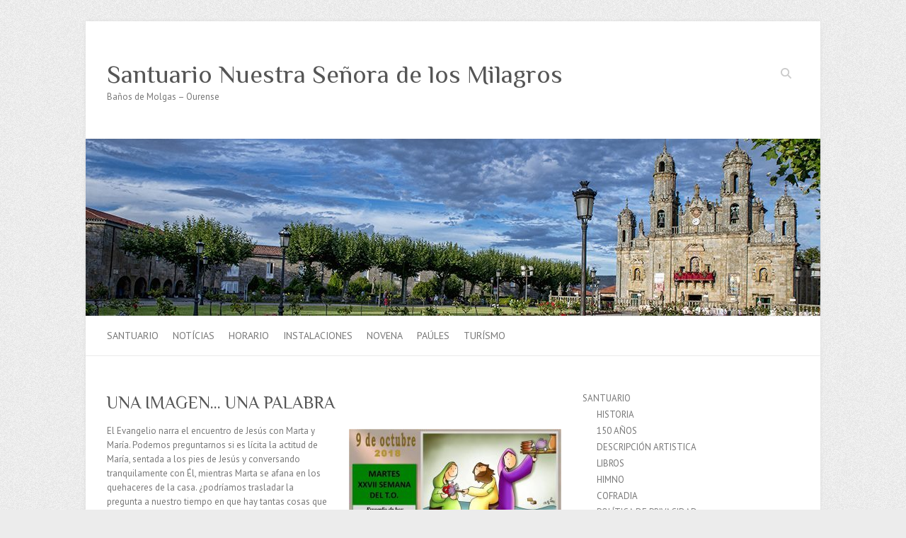

--- FILE ---
content_type: text/html; charset=UTF-8
request_url: https://www.santuariomilagros.com/una-imagen-una-palabra-883/
body_size: 41875
content:

<!DOCTYPE html>
<html lang="es">
<head>

		<meta charset="UTF-8" />
	<meta name="viewport" content="width=device-width">
	<link rel="profile" href="http://gmpg.org/xfn/11" />
	<link rel="pingback" href="https://www.santuariomilagros.com/xmlrpc.php" />	
<meta name='robots' content='index, follow, max-image-preview:large, max-snippet:-1, max-video-preview:-1' />

	<!-- This site is optimized with the Yoast SEO plugin v26.7 - https://yoast.com/wordpress/plugins/seo/ -->
	<title>UNA IMAGEN... UNA PALABRA - Santuario Nuestra Señora de los Milagros</title>
	<link rel="canonical" href="https://www.santuariomilagros.com/una-imagen-una-palabra-883/" />
	<meta property="og:locale" content="es_ES" />
	<meta property="og:type" content="article" />
	<meta property="og:title" content="UNA IMAGEN... UNA PALABRA - Santuario Nuestra Señora de los Milagros" />
	<meta property="og:description" content="El Evangelio narra el encuentro de Jesús con Marta y María. Podemos preguntarnos si es lícita la actitud de María, sentada a los pies de Jesús y conversando tranquilamente con Él, mientras Marta se afana en los quehaceres de la&hellip;" />
	<meta property="og:url" content="https://www.santuariomilagros.com/una-imagen-una-palabra-883/" />
	<meta property="og:site_name" content="Santuario Nuestra Señora de los Milagros" />
	<meta property="article:published_time" content="2018-10-09T06:21:59+00:00" />
	<meta property="og:image" content="https://www.santuariomilagros.com/wp-content/uploads/2018/10/65649686-087B-407D-A30D-EF7C378900FF-300x203.jpeg" />
	<meta name="author" content="admin" />
	<meta name="twitter:card" content="summary_large_image" />
	<meta name="twitter:label1" content="Escrito por" />
	<meta name="twitter:data1" content="admin" />
	<meta name="twitter:label2" content="Tiempo de lectura" />
	<meta name="twitter:data2" content="1 minuto" />
	<script type="application/ld+json" class="yoast-schema-graph">{"@context":"https://schema.org","@graph":[{"@type":"Article","@id":"https://www.santuariomilagros.com/una-imagen-una-palabra-883/#article","isPartOf":{"@id":"https://www.santuariomilagros.com/una-imagen-una-palabra-883/"},"author":{"name":"admin","@id":"https://www.santuariomilagros.com/#/schema/person/8c333ffeee80183aa73d9cc4cce4833d"},"headline":"UNA IMAGEN&#8230; UNA PALABRA","datePublished":"2018-10-09T06:21:59+00:00","mainEntityOfPage":{"@id":"https://www.santuariomilagros.com/una-imagen-una-palabra-883/"},"wordCount":164,"image":{"@id":"https://www.santuariomilagros.com/una-imagen-una-palabra-883/#primaryimage"},"thumbnailUrl":"https://www.santuariomilagros.com/wp-content/uploads/2018/10/65649686-087B-407D-A30D-EF7C378900FF-300x203.jpeg","inLanguage":"es"},{"@type":"WebPage","@id":"https://www.santuariomilagros.com/una-imagen-una-palabra-883/","url":"https://www.santuariomilagros.com/una-imagen-una-palabra-883/","name":"UNA IMAGEN... UNA PALABRA - Santuario Nuestra Señora de los Milagros","isPartOf":{"@id":"https://www.santuariomilagros.com/#website"},"primaryImageOfPage":{"@id":"https://www.santuariomilagros.com/una-imagen-una-palabra-883/#primaryimage"},"image":{"@id":"https://www.santuariomilagros.com/una-imagen-una-palabra-883/#primaryimage"},"thumbnailUrl":"https://www.santuariomilagros.com/wp-content/uploads/2018/10/65649686-087B-407D-A30D-EF7C378900FF-300x203.jpeg","datePublished":"2018-10-09T06:21:59+00:00","author":{"@id":"https://www.santuariomilagros.com/#/schema/person/8c333ffeee80183aa73d9cc4cce4833d"},"breadcrumb":{"@id":"https://www.santuariomilagros.com/una-imagen-una-palabra-883/#breadcrumb"},"inLanguage":"es","potentialAction":[{"@type":"ReadAction","target":["https://www.santuariomilagros.com/una-imagen-una-palabra-883/"]}]},{"@type":"ImageObject","inLanguage":"es","@id":"https://www.santuariomilagros.com/una-imagen-una-palabra-883/#primaryimage","url":"https://www.santuariomilagros.com/wp-content/uploads/2018/10/65649686-087B-407D-A30D-EF7C378900FF-300x203.jpeg","contentUrl":"https://www.santuariomilagros.com/wp-content/uploads/2018/10/65649686-087B-407D-A30D-EF7C378900FF-300x203.jpeg"},{"@type":"BreadcrumbList","@id":"https://www.santuariomilagros.com/una-imagen-una-palabra-883/#breadcrumb","itemListElement":[{"@type":"ListItem","position":1,"name":"Portada","item":"https://www.santuariomilagros.com/"},{"@type":"ListItem","position":2,"name":"NOTÍCIAS","item":"https://www.santuariomilagros.com/noticias/"},{"@type":"ListItem","position":3,"name":"UNA IMAGEN&#8230; UNA PALABRA"}]},{"@type":"WebSite","@id":"https://www.santuariomilagros.com/#website","url":"https://www.santuariomilagros.com/","name":"Santuario Nuestra Señora de los Milagros","description":"Baños de Molgas – Ourense","potentialAction":[{"@type":"SearchAction","target":{"@type":"EntryPoint","urlTemplate":"https://www.santuariomilagros.com/?s={search_term_string}"},"query-input":{"@type":"PropertyValueSpecification","valueRequired":true,"valueName":"search_term_string"}}],"inLanguage":"es"},{"@type":"Person","@id":"https://www.santuariomilagros.com/#/schema/person/8c333ffeee80183aa73d9cc4cce4833d","name":"admin","image":{"@type":"ImageObject","inLanguage":"es","@id":"https://www.santuariomilagros.com/#/schema/person/image/","url":"https://secure.gravatar.com/avatar/9b54454f3b2af96d3055d8399a32cd53db5bc7f5688f522e18fafc1446124137?s=96&d=mm&r=g","contentUrl":"https://secure.gravatar.com/avatar/9b54454f3b2af96d3055d8399a32cd53db5bc7f5688f522e18fafc1446124137?s=96&d=mm&r=g","caption":"admin"},"sameAs":["https://www.santuariomilagros.com"],"url":"https://www.santuariomilagros.com/author/adcontrolwp/"}]}</script>
	<!-- / Yoast SEO plugin. -->


<link rel='dns-prefetch' href='//www.googletagmanager.com' />
<link rel='dns-prefetch' href='//fonts.googleapis.com' />
<link rel="alternate" type="application/rss+xml" title="Santuario Nuestra Señora de los Milagros &raquo; Feed" href="https://www.santuariomilagros.com/feed/" />
<link rel="alternate" type="application/rss+xml" title="Santuario Nuestra Señora de los Milagros &raquo; Feed de los comentarios" href="https://www.santuariomilagros.com/comments/feed/" />
<link rel="alternate" title="oEmbed (JSON)" type="application/json+oembed" href="https://www.santuariomilagros.com/wp-json/oembed/1.0/embed?url=https%3A%2F%2Fwww.santuariomilagros.com%2Funa-imagen-una-palabra-883%2F" />
<link rel="alternate" title="oEmbed (XML)" type="text/xml+oembed" href="https://www.santuariomilagros.com/wp-json/oembed/1.0/embed?url=https%3A%2F%2Fwww.santuariomilagros.com%2Funa-imagen-una-palabra-883%2F&#038;format=xml" />
<style id='wp-img-auto-sizes-contain-inline-css' type='text/css'>
img:is([sizes=auto i],[sizes^="auto," i]){contain-intrinsic-size:3000px 1500px}
/*# sourceURL=wp-img-auto-sizes-contain-inline-css */
</style>
<style id='wp-emoji-styles-inline-css' type='text/css'>

	img.wp-smiley, img.emoji {
		display: inline !important;
		border: none !important;
		box-shadow: none !important;
		height: 1em !important;
		width: 1em !important;
		margin: 0 0.07em !important;
		vertical-align: -0.1em !important;
		background: none !important;
		padding: 0 !important;
	}
/*# sourceURL=wp-emoji-styles-inline-css */
</style>
<style id='wp-block-library-inline-css' type='text/css'>
:root{--wp-block-synced-color:#7a00df;--wp-block-synced-color--rgb:122,0,223;--wp-bound-block-color:var(--wp-block-synced-color);--wp-editor-canvas-background:#ddd;--wp-admin-theme-color:#007cba;--wp-admin-theme-color--rgb:0,124,186;--wp-admin-theme-color-darker-10:#006ba1;--wp-admin-theme-color-darker-10--rgb:0,107,160.5;--wp-admin-theme-color-darker-20:#005a87;--wp-admin-theme-color-darker-20--rgb:0,90,135;--wp-admin-border-width-focus:2px}@media (min-resolution:192dpi){:root{--wp-admin-border-width-focus:1.5px}}.wp-element-button{cursor:pointer}:root .has-very-light-gray-background-color{background-color:#eee}:root .has-very-dark-gray-background-color{background-color:#313131}:root .has-very-light-gray-color{color:#eee}:root .has-very-dark-gray-color{color:#313131}:root .has-vivid-green-cyan-to-vivid-cyan-blue-gradient-background{background:linear-gradient(135deg,#00d084,#0693e3)}:root .has-purple-crush-gradient-background{background:linear-gradient(135deg,#34e2e4,#4721fb 50%,#ab1dfe)}:root .has-hazy-dawn-gradient-background{background:linear-gradient(135deg,#faaca8,#dad0ec)}:root .has-subdued-olive-gradient-background{background:linear-gradient(135deg,#fafae1,#67a671)}:root .has-atomic-cream-gradient-background{background:linear-gradient(135deg,#fdd79a,#004a59)}:root .has-nightshade-gradient-background{background:linear-gradient(135deg,#330968,#31cdcf)}:root .has-midnight-gradient-background{background:linear-gradient(135deg,#020381,#2874fc)}:root{--wp--preset--font-size--normal:16px;--wp--preset--font-size--huge:42px}.has-regular-font-size{font-size:1em}.has-larger-font-size{font-size:2.625em}.has-normal-font-size{font-size:var(--wp--preset--font-size--normal)}.has-huge-font-size{font-size:var(--wp--preset--font-size--huge)}.has-text-align-center{text-align:center}.has-text-align-left{text-align:left}.has-text-align-right{text-align:right}.has-fit-text{white-space:nowrap!important}#end-resizable-editor-section{display:none}.aligncenter{clear:both}.items-justified-left{justify-content:flex-start}.items-justified-center{justify-content:center}.items-justified-right{justify-content:flex-end}.items-justified-space-between{justify-content:space-between}.screen-reader-text{border:0;clip-path:inset(50%);height:1px;margin:-1px;overflow:hidden;padding:0;position:absolute;width:1px;word-wrap:normal!important}.screen-reader-text:focus{background-color:#ddd;clip-path:none;color:#444;display:block;font-size:1em;height:auto;left:5px;line-height:normal;padding:15px 23px 14px;text-decoration:none;top:5px;width:auto;z-index:100000}html :where(.has-border-color){border-style:solid}html :where([style*=border-top-color]){border-top-style:solid}html :where([style*=border-right-color]){border-right-style:solid}html :where([style*=border-bottom-color]){border-bottom-style:solid}html :where([style*=border-left-color]){border-left-style:solid}html :where([style*=border-width]){border-style:solid}html :where([style*=border-top-width]){border-top-style:solid}html :where([style*=border-right-width]){border-right-style:solid}html :where([style*=border-bottom-width]){border-bottom-style:solid}html :where([style*=border-left-width]){border-left-style:solid}html :where(img[class*=wp-image-]){height:auto;max-width:100%}:where(figure){margin:0 0 1em}html :where(.is-position-sticky){--wp-admin--admin-bar--position-offset:var(--wp-admin--admin-bar--height,0px)}@media screen and (max-width:600px){html :where(.is-position-sticky){--wp-admin--admin-bar--position-offset:0px}}

/*# sourceURL=wp-block-library-inline-css */
</style><style id='global-styles-inline-css' type='text/css'>
:root{--wp--preset--aspect-ratio--square: 1;--wp--preset--aspect-ratio--4-3: 4/3;--wp--preset--aspect-ratio--3-4: 3/4;--wp--preset--aspect-ratio--3-2: 3/2;--wp--preset--aspect-ratio--2-3: 2/3;--wp--preset--aspect-ratio--16-9: 16/9;--wp--preset--aspect-ratio--9-16: 9/16;--wp--preset--color--black: #000000;--wp--preset--color--cyan-bluish-gray: #abb8c3;--wp--preset--color--white: #ffffff;--wp--preset--color--pale-pink: #f78da7;--wp--preset--color--vivid-red: #cf2e2e;--wp--preset--color--luminous-vivid-orange: #ff6900;--wp--preset--color--luminous-vivid-amber: #fcb900;--wp--preset--color--light-green-cyan: #7bdcb5;--wp--preset--color--vivid-green-cyan: #00d084;--wp--preset--color--pale-cyan-blue: #8ed1fc;--wp--preset--color--vivid-cyan-blue: #0693e3;--wp--preset--color--vivid-purple: #9b51e0;--wp--preset--gradient--vivid-cyan-blue-to-vivid-purple: linear-gradient(135deg,rgb(6,147,227) 0%,rgb(155,81,224) 100%);--wp--preset--gradient--light-green-cyan-to-vivid-green-cyan: linear-gradient(135deg,rgb(122,220,180) 0%,rgb(0,208,130) 100%);--wp--preset--gradient--luminous-vivid-amber-to-luminous-vivid-orange: linear-gradient(135deg,rgb(252,185,0) 0%,rgb(255,105,0) 100%);--wp--preset--gradient--luminous-vivid-orange-to-vivid-red: linear-gradient(135deg,rgb(255,105,0) 0%,rgb(207,46,46) 100%);--wp--preset--gradient--very-light-gray-to-cyan-bluish-gray: linear-gradient(135deg,rgb(238,238,238) 0%,rgb(169,184,195) 100%);--wp--preset--gradient--cool-to-warm-spectrum: linear-gradient(135deg,rgb(74,234,220) 0%,rgb(151,120,209) 20%,rgb(207,42,186) 40%,rgb(238,44,130) 60%,rgb(251,105,98) 80%,rgb(254,248,76) 100%);--wp--preset--gradient--blush-light-purple: linear-gradient(135deg,rgb(255,206,236) 0%,rgb(152,150,240) 100%);--wp--preset--gradient--blush-bordeaux: linear-gradient(135deg,rgb(254,205,165) 0%,rgb(254,45,45) 50%,rgb(107,0,62) 100%);--wp--preset--gradient--luminous-dusk: linear-gradient(135deg,rgb(255,203,112) 0%,rgb(199,81,192) 50%,rgb(65,88,208) 100%);--wp--preset--gradient--pale-ocean: linear-gradient(135deg,rgb(255,245,203) 0%,rgb(182,227,212) 50%,rgb(51,167,181) 100%);--wp--preset--gradient--electric-grass: linear-gradient(135deg,rgb(202,248,128) 0%,rgb(113,206,126) 100%);--wp--preset--gradient--midnight: linear-gradient(135deg,rgb(2,3,129) 0%,rgb(40,116,252) 100%);--wp--preset--font-size--small: 13px;--wp--preset--font-size--medium: 20px;--wp--preset--font-size--large: 36px;--wp--preset--font-size--x-large: 42px;--wp--preset--spacing--20: 0.44rem;--wp--preset--spacing--30: 0.67rem;--wp--preset--spacing--40: 1rem;--wp--preset--spacing--50: 1.5rem;--wp--preset--spacing--60: 2.25rem;--wp--preset--spacing--70: 3.38rem;--wp--preset--spacing--80: 5.06rem;--wp--preset--shadow--natural: 6px 6px 9px rgba(0, 0, 0, 0.2);--wp--preset--shadow--deep: 12px 12px 50px rgba(0, 0, 0, 0.4);--wp--preset--shadow--sharp: 6px 6px 0px rgba(0, 0, 0, 0.2);--wp--preset--shadow--outlined: 6px 6px 0px -3px rgb(255, 255, 255), 6px 6px rgb(0, 0, 0);--wp--preset--shadow--crisp: 6px 6px 0px rgb(0, 0, 0);}:where(.is-layout-flex){gap: 0.5em;}:where(.is-layout-grid){gap: 0.5em;}body .is-layout-flex{display: flex;}.is-layout-flex{flex-wrap: wrap;align-items: center;}.is-layout-flex > :is(*, div){margin: 0;}body .is-layout-grid{display: grid;}.is-layout-grid > :is(*, div){margin: 0;}:where(.wp-block-columns.is-layout-flex){gap: 2em;}:where(.wp-block-columns.is-layout-grid){gap: 2em;}:where(.wp-block-post-template.is-layout-flex){gap: 1.25em;}:where(.wp-block-post-template.is-layout-grid){gap: 1.25em;}.has-black-color{color: var(--wp--preset--color--black) !important;}.has-cyan-bluish-gray-color{color: var(--wp--preset--color--cyan-bluish-gray) !important;}.has-white-color{color: var(--wp--preset--color--white) !important;}.has-pale-pink-color{color: var(--wp--preset--color--pale-pink) !important;}.has-vivid-red-color{color: var(--wp--preset--color--vivid-red) !important;}.has-luminous-vivid-orange-color{color: var(--wp--preset--color--luminous-vivid-orange) !important;}.has-luminous-vivid-amber-color{color: var(--wp--preset--color--luminous-vivid-amber) !important;}.has-light-green-cyan-color{color: var(--wp--preset--color--light-green-cyan) !important;}.has-vivid-green-cyan-color{color: var(--wp--preset--color--vivid-green-cyan) !important;}.has-pale-cyan-blue-color{color: var(--wp--preset--color--pale-cyan-blue) !important;}.has-vivid-cyan-blue-color{color: var(--wp--preset--color--vivid-cyan-blue) !important;}.has-vivid-purple-color{color: var(--wp--preset--color--vivid-purple) !important;}.has-black-background-color{background-color: var(--wp--preset--color--black) !important;}.has-cyan-bluish-gray-background-color{background-color: var(--wp--preset--color--cyan-bluish-gray) !important;}.has-white-background-color{background-color: var(--wp--preset--color--white) !important;}.has-pale-pink-background-color{background-color: var(--wp--preset--color--pale-pink) !important;}.has-vivid-red-background-color{background-color: var(--wp--preset--color--vivid-red) !important;}.has-luminous-vivid-orange-background-color{background-color: var(--wp--preset--color--luminous-vivid-orange) !important;}.has-luminous-vivid-amber-background-color{background-color: var(--wp--preset--color--luminous-vivid-amber) !important;}.has-light-green-cyan-background-color{background-color: var(--wp--preset--color--light-green-cyan) !important;}.has-vivid-green-cyan-background-color{background-color: var(--wp--preset--color--vivid-green-cyan) !important;}.has-pale-cyan-blue-background-color{background-color: var(--wp--preset--color--pale-cyan-blue) !important;}.has-vivid-cyan-blue-background-color{background-color: var(--wp--preset--color--vivid-cyan-blue) !important;}.has-vivid-purple-background-color{background-color: var(--wp--preset--color--vivid-purple) !important;}.has-black-border-color{border-color: var(--wp--preset--color--black) !important;}.has-cyan-bluish-gray-border-color{border-color: var(--wp--preset--color--cyan-bluish-gray) !important;}.has-white-border-color{border-color: var(--wp--preset--color--white) !important;}.has-pale-pink-border-color{border-color: var(--wp--preset--color--pale-pink) !important;}.has-vivid-red-border-color{border-color: var(--wp--preset--color--vivid-red) !important;}.has-luminous-vivid-orange-border-color{border-color: var(--wp--preset--color--luminous-vivid-orange) !important;}.has-luminous-vivid-amber-border-color{border-color: var(--wp--preset--color--luminous-vivid-amber) !important;}.has-light-green-cyan-border-color{border-color: var(--wp--preset--color--light-green-cyan) !important;}.has-vivid-green-cyan-border-color{border-color: var(--wp--preset--color--vivid-green-cyan) !important;}.has-pale-cyan-blue-border-color{border-color: var(--wp--preset--color--pale-cyan-blue) !important;}.has-vivid-cyan-blue-border-color{border-color: var(--wp--preset--color--vivid-cyan-blue) !important;}.has-vivid-purple-border-color{border-color: var(--wp--preset--color--vivid-purple) !important;}.has-vivid-cyan-blue-to-vivid-purple-gradient-background{background: var(--wp--preset--gradient--vivid-cyan-blue-to-vivid-purple) !important;}.has-light-green-cyan-to-vivid-green-cyan-gradient-background{background: var(--wp--preset--gradient--light-green-cyan-to-vivid-green-cyan) !important;}.has-luminous-vivid-amber-to-luminous-vivid-orange-gradient-background{background: var(--wp--preset--gradient--luminous-vivid-amber-to-luminous-vivid-orange) !important;}.has-luminous-vivid-orange-to-vivid-red-gradient-background{background: var(--wp--preset--gradient--luminous-vivid-orange-to-vivid-red) !important;}.has-very-light-gray-to-cyan-bluish-gray-gradient-background{background: var(--wp--preset--gradient--very-light-gray-to-cyan-bluish-gray) !important;}.has-cool-to-warm-spectrum-gradient-background{background: var(--wp--preset--gradient--cool-to-warm-spectrum) !important;}.has-blush-light-purple-gradient-background{background: var(--wp--preset--gradient--blush-light-purple) !important;}.has-blush-bordeaux-gradient-background{background: var(--wp--preset--gradient--blush-bordeaux) !important;}.has-luminous-dusk-gradient-background{background: var(--wp--preset--gradient--luminous-dusk) !important;}.has-pale-ocean-gradient-background{background: var(--wp--preset--gradient--pale-ocean) !important;}.has-electric-grass-gradient-background{background: var(--wp--preset--gradient--electric-grass) !important;}.has-midnight-gradient-background{background: var(--wp--preset--gradient--midnight) !important;}.has-small-font-size{font-size: var(--wp--preset--font-size--small) !important;}.has-medium-font-size{font-size: var(--wp--preset--font-size--medium) !important;}.has-large-font-size{font-size: var(--wp--preset--font-size--large) !important;}.has-x-large-font-size{font-size: var(--wp--preset--font-size--x-large) !important;}
/*# sourceURL=global-styles-inline-css */
</style>

<style id='classic-theme-styles-inline-css' type='text/css'>
/*! This file is auto-generated */
.wp-block-button__link{color:#fff;background-color:#32373c;border-radius:9999px;box-shadow:none;text-decoration:none;padding:calc(.667em + 2px) calc(1.333em + 2px);font-size:1.125em}.wp-block-file__button{background:#32373c;color:#fff;text-decoration:none}
/*# sourceURL=/wp-includes/css/classic-themes.min.css */
</style>
<link rel='stylesheet' id='attitude_style-css' href='https://www.santuariomilagros.com/wp-content/themes/attitude/style.css?ver=6.9' type='text/css' media='all' />
<link rel='stylesheet' id='attitude-font-awesome-css' href='https://www.santuariomilagros.com/wp-content/themes/attitude/font-awesome/css/all.min.css?ver=6.9' type='text/css' media='all' />
<link rel='stylesheet' id='google_fonts-css' href='//fonts.googleapis.com/css?family=PT+Sans%7CPhilosopher&#038;ver=6.9' type='text/css' media='all' />
<link rel='stylesheet' id='recent-posts-widget-with-thumbnails-public-style-css' href='https://www.santuariomilagros.com/wp-content/plugins/recent-posts-widget-with-thumbnails/public.css?ver=7.1.1' type='text/css' media='all' />
<script type="text/javascript" src="https://www.santuariomilagros.com/wp-includes/js/jquery/jquery.min.js?ver=3.7.1" id="jquery-core-js"></script>
<script type="text/javascript" src="https://www.santuariomilagros.com/wp-includes/js/jquery/jquery-migrate.min.js?ver=3.4.1" id="jquery-migrate-js"></script>
<script type="text/javascript" src="https://www.santuariomilagros.com/wp-content/themes/attitude/library/js/scripts.js?ver=6.9" id="attitude-scripts-js"></script>
<script type="text/javascript" src="https://www.santuariomilagros.com/wp-content/themes/attitude/library/js/backtotop.js?ver=6.9" id="backtotop-js"></script>

<!-- Fragmento de código de la etiqueta de Google (gtag.js) añadida por Site Kit -->
<!-- Fragmento de código de Google Analytics añadido por Site Kit -->
<script type="text/javascript" src="https://www.googletagmanager.com/gtag/js?id=GT-5NPXDTCS" id="google_gtagjs-js" async></script>
<script type="text/javascript" id="google_gtagjs-js-after">
/* <![CDATA[ */
window.dataLayer = window.dataLayer || [];function gtag(){dataLayer.push(arguments);}
gtag("set","linker",{"domains":["www.santuariomilagros.com"]});
gtag("js", new Date());
gtag("set", "developer_id.dZTNiMT", true);
gtag("config", "GT-5NPXDTCS");
 window._googlesitekit = window._googlesitekit || {}; window._googlesitekit.throttledEvents = []; window._googlesitekit.gtagEvent = (name, data) => { var key = JSON.stringify( { name, data } ); if ( !! window._googlesitekit.throttledEvents[ key ] ) { return; } window._googlesitekit.throttledEvents[ key ] = true; setTimeout( () => { delete window._googlesitekit.throttledEvents[ key ]; }, 5 ); gtag( "event", name, { ...data, event_source: "site-kit" } ); }; 
//# sourceURL=google_gtagjs-js-after
/* ]]> */
</script>
<link rel="https://api.w.org/" href="https://www.santuariomilagros.com/wp-json/" /><link rel="alternate" title="JSON" type="application/json" href="https://www.santuariomilagros.com/wp-json/wp/v2/posts/12317" /><link rel="EditURI" type="application/rsd+xml" title="RSD" href="https://www.santuariomilagros.com/xmlrpc.php?rsd" />
<meta name="generator" content="WordPress 6.9" />
<link rel='shortlink' href='https://www.santuariomilagros.com/?p=12317' />
<meta name="generator" content="Site Kit by Google 1.170.0" />
</head>

<body class="wp-singular post-template-default single single-post postid-12317 single-format-standard wp-theme-attitude ">
		
	<div class="wrapper">
				<header id="branding" >
				
	<div class="container clearfix">
		<div class="hgroup-wrap clearfix">
			<section class="hgroup-right">
			
			<div class="social-profiles clearfix">
				<ul>
			</ul>
			</div><!-- .social-profiles -->	<form action="https://www.santuariomilagros.com/" class="searchform clearfix" method="get">
		<label class="assistive-text" for="s">Buscar</label>
		<input type="text" placeholder="Buscar" class="s field" name="s">
	</form><!-- .searchform -->
				<button class="menu-toggle">Menú adaptable</button>
			</section><!-- .hgroup-right -->	
				<hgroup id="site-logo" class="clearfix">
																		<h2 id="site-title"> 
								<a href="https://www.santuariomilagros.com/" title="Santuario Nuestra Señora de los Milagros" rel="home">
									Santuario Nuestra Señora de los Milagros								</a>
							</h2>
														<h2 id="site-description">Baños de Molgas – Ourense</h2>
																
				</hgroup><!-- #site-logo -->
			
		</div><!-- .hgroup-wrap -->
	</div><!-- .container -->	
					<a href="https://www.santuariomilagros.com/" title="Santuario Nuestra Señora de los Milagros"><img src="https://www.santuariomilagros.com/wp-content/uploads/2024/10/cropped-cropped-cabecera-2020-02.jpg" class="header-image" width="1038" height="250" alt="Santuario Nuestra Señora de los Milagros"></a>
				
	<nav id="access" class="clearfix">
					<div class="container clearfix"><ul class="root"><li id="menu-item-128" class="menu-item menu-item-type-post_type menu-item-object-page menu-item-home menu-item-has-children menu-item-128"><a href="https://www.santuariomilagros.com/">SANTUARIO</a>
<ul class="sub-menu">
	<li id="menu-item-125" class="menu-item menu-item-type-post_type menu-item-object-page menu-item-125"><a href="https://www.santuariomilagros.com/historia/">HISTORIA</a></li>
	<li id="menu-item-440" class="menu-item menu-item-type-post_type menu-item-object-page menu-item-440"><a href="https://www.santuariomilagros.com/150-anos-2/">150 AÑOS</a></li>
	<li id="menu-item-441" class="menu-item menu-item-type-post_type menu-item-object-page menu-item-441"><a href="https://www.santuariomilagros.com/descripcion-artistica/">DESCRIPCIÓN ARTISTICA</a></li>
	<li id="menu-item-442" class="menu-item menu-item-type-post_type menu-item-object-page menu-item-442"><a href="https://www.santuariomilagros.com/libros/">LIBROS</a></li>
	<li id="menu-item-443" class="menu-item menu-item-type-post_type menu-item-object-page menu-item-443"><a href="https://www.santuariomilagros.com/himno/">HIMNO</a></li>
	<li id="menu-item-444" class="menu-item menu-item-type-post_type menu-item-object-page menu-item-444"><a href="https://www.santuariomilagros.com/cofradia/">COFRADIA</a></li>
	<li id="menu-item-127" class="menu-item menu-item-type-post_type menu-item-object-page menu-item-127"><a href="https://www.santuariomilagros.com/politica-de-privacidad/">POLÍTICA DE PRIVACIDAD</a></li>
</ul>
</li>
<li id="menu-item-289" class="menu-item menu-item-type-post_type menu-item-object-page current_page_parent menu-item-289"><a href="https://www.santuariomilagros.com/noticias/">NOTÍCIAS</a></li>
<li id="menu-item-38" class="menu-item menu-item-type-post_type menu-item-object-page menu-item-38"><a href="https://www.santuariomilagros.com/horario/">HORARIO</a></li>
<li id="menu-item-85" class="menu-item menu-item-type-post_type menu-item-object-page menu-item-has-children menu-item-85"><a href="https://www.santuariomilagros.com/instalaciones/">INSTALACIONES</a>
<ul class="sub-menu">
	<li id="menu-item-328" class="menu-item menu-item-type-post_type menu-item-object-page menu-item-328"><a href="https://www.santuariomilagros.com/instalaciones/">CONJUNTO DEL SANTUARIO</a></li>
	<li id="menu-item-40" class="menu-item menu-item-type-post_type menu-item-object-page menu-item-40"><a href="https://www.santuariomilagros.com/centro-vacacional/">CENTRO VOCACIONAL</a></li>
	<li id="menu-item-41" class="menu-item menu-item-type-post_type menu-item-object-page menu-item-41"><a href="https://www.santuariomilagros.com/colegio/">COLEGIO</a></li>
	<li id="menu-item-42" class="menu-item menu-item-type-post_type menu-item-object-page menu-item-42"><a href="https://www.santuariomilagros.com/hostal-restaurante/">HOSTAL RESTAURANTE</a></li>
	<li id="menu-item-145" class="menu-item menu-item-type-post_type menu-item-object-page menu-item-145"><a href="https://www.santuariomilagros.com/como-llegar/">COMO LLEGAR</a></li>
</ul>
</li>
<li id="menu-item-185" class="menu-item menu-item-type-post_type menu-item-object-page menu-item-has-children menu-item-185"><a href="https://www.santuariomilagros.com/novena-2/">NOVENA</a>
<ul class="sub-menu">
	<li id="menu-item-398" class="menu-item menu-item-type-post_type menu-item-object-page menu-item-398"><a href="https://www.santuariomilagros.com/novena-2/">Díario 2025</a></li>
	<li id="menu-item-37355" class="menu-item menu-item-type-post_type menu-item-object-page menu-item-37355"><a href="https://www.santuariomilagros.com/galeria/">Crónica Fotográfica 2025</a></li>
	<li id="menu-item-124" class="menu-item menu-item-type-post_type menu-item-object-page menu-item-124"><a href="https://www.santuariomilagros.com/videoteca/">VIDEOTECA</a></li>
</ul>
</li>
<li id="menu-item-115" class="menu-item menu-item-type-post_type menu-item-object-page menu-item-has-children menu-item-115"><a href="https://www.santuariomilagros.com/paules/">PAÚLES</a>
<ul class="sub-menu">
	<li id="menu-item-117" class="menu-item menu-item-type-post_type menu-item-object-page menu-item-117"><a href="https://www.santuariomilagros.com/paules-en-el-santuario/">PAÚLES EN EL SANTUARIO</a></li>
	<li id="menu-item-118" class="menu-item menu-item-type-post_type menu-item-object-page menu-item-118"><a href="https://www.santuariomilagros.com/prov-san-vicente-de-paul-espana/">PROV. SAN VICENTE DE PAÚL – ESPAÑA</a></li>
	<li id="menu-item-119" class="menu-item menu-item-type-post_type menu-item-object-page menu-item-119"><a href="https://www.santuariomilagros.com/vinculos/">VINCULOS</a></li>
</ul>
</li>
<li id="menu-item-201" class="menu-item menu-item-type-post_type menu-item-object-page menu-item-201"><a href="https://www.santuariomilagros.com/entorno-turistico/">TURÍSMO</a></li>
</ul></div><!-- .container -->
					</nav><!-- #access --> 		
				</header>
		
				<div id="main" class="container clearfix">

<div id="container">
	

<div id="primary">
   <div id="content">	<section id="post-12317" class="post-12317 post type-post status-publish format-standard hentry category-sin-categoria">
		<article>

			
			<header class="entry-header">
    			<h1 class="entry-title">
    				UNA IMAGEN&#8230; UNA PALABRA    			</h1><!-- .entry-title -->
  			</header>

  			
  			
  			<div class="entry-content clearfix">
    			<p>El Evangelio narra el encuentro de Jesús con <img fetchpriority="high" decoding="async" class="size-medium wp-image-12318 alignright" src="https://www.santuariomilagros.com/wp-content/uploads/2018/10/65649686-087B-407D-A30D-EF7C378900FF-300x203.jpeg" alt="" width="300" height="203">Marta y María. Podemos preguntarnos si es lícita la actitud de María, sentada a los pies de Jesús y conversando tranquilamente con Él, mientras Marta se afana en los quehaceres de la casa. ¿podríamos trasladar la pregunta a nuestro tiempo en que hay tantas cosas que hacer? Jesús le dice a Marta que sólo hay una cosa necesaria.</p>
<p>Muchos hombres y mujeres descubren esta verdad en el momento de su muerte. Es como si, al final del camino, con la perspectiva de toda su existencia delante de los ojos, percibieran de golpe lo que merece la pena y lo que es puro relleno.</p>
<p>Algunos, «por revelación», descubren esto mucho antes y tratan de conducirse de un modo nuevo, dando valor al estar «a los pies del Señor» (tanto en su vertiente contemplativa, como en su vertiente activa).</p>
<p style="text-align: center;"><b><i>Feliz día a todos&#8230;</i></b></p>
  			</div>
  			<div class="entry-meta-bar clearfix">	        			
    			<div class="entry-meta">
    				<span class="by-author vcard author"><span class="fn">Por <a href="https://www.santuariomilagros.com/author/adcontrolwp/">admin</a></span></span> |
    				<span class="date updated"><a href="https://www.santuariomilagros.com/una-imagen-una-palabra-883/" title="8:21 am">9 de octubre de 2018</a></span> |
    				             		<span class="category"><a href="https://www.santuariomilagros.com/category/sin-categoria/" rel="category tag">Sin categoría</a></span> |
             	 
    				 		          				
    			</div><!-- .entry-meta -->
    		</div>

  						<ul class="default-wp-page clearfix">
				<li class="previous"><a href="https://www.santuariomilagros.com/fin-de-ejercicios/" rel="prev"><span class="meta-nav">&larr;</span> FIN DE EJERCICIOS&#8230;</a></li>
				<li class="next"><a href="https://www.santuariomilagros.com/una-imagen-una-palabra-884/" rel="next">UNA IMAGEN&#8230; UNA PALABRA <span class="meta-nav">&rarr;</span></a></li>
			</ul>
		
<div id="comments" class="comments-area">

	
	
	
</div><!-- #comments .comments-area -->
		</article>
	</section>
</div><!-- #content --></div><!-- #primary -->


<div id="secondary">
	

<aside id="nav_menu-3" class="widget widget_nav_menu"><div class="menu-menu-container"><ul id="menu-menu-1" class="menu"><li class="menu-item menu-item-type-post_type menu-item-object-page menu-item-home menu-item-has-children menu-item-128"><a href="https://www.santuariomilagros.com/">SANTUARIO</a>
<ul class="sub-menu">
	<li class="menu-item menu-item-type-post_type menu-item-object-page menu-item-125"><a href="https://www.santuariomilagros.com/historia/">HISTORIA</a></li>
	<li class="menu-item menu-item-type-post_type menu-item-object-page menu-item-440"><a href="https://www.santuariomilagros.com/150-anos-2/">150 AÑOS</a></li>
	<li class="menu-item menu-item-type-post_type menu-item-object-page menu-item-441"><a href="https://www.santuariomilagros.com/descripcion-artistica/">DESCRIPCIÓN ARTISTICA</a></li>
	<li class="menu-item menu-item-type-post_type menu-item-object-page menu-item-442"><a href="https://www.santuariomilagros.com/libros/">LIBROS</a></li>
	<li class="menu-item menu-item-type-post_type menu-item-object-page menu-item-443"><a href="https://www.santuariomilagros.com/himno/">HIMNO</a></li>
	<li class="menu-item menu-item-type-post_type menu-item-object-page menu-item-444"><a href="https://www.santuariomilagros.com/cofradia/">COFRADIA</a></li>
	<li class="menu-item menu-item-type-post_type menu-item-object-page menu-item-127"><a href="https://www.santuariomilagros.com/politica-de-privacidad/">POLÍTICA DE PRIVACIDAD</a></li>
</ul>
</li>
<li class="menu-item menu-item-type-post_type menu-item-object-page current_page_parent menu-item-289"><a href="https://www.santuariomilagros.com/noticias/">NOTÍCIAS</a></li>
<li class="menu-item menu-item-type-post_type menu-item-object-page menu-item-38"><a href="https://www.santuariomilagros.com/horario/">HORARIO</a></li>
<li class="menu-item menu-item-type-post_type menu-item-object-page menu-item-has-children menu-item-85"><a href="https://www.santuariomilagros.com/instalaciones/">INSTALACIONES</a>
<ul class="sub-menu">
	<li class="menu-item menu-item-type-post_type menu-item-object-page menu-item-328"><a href="https://www.santuariomilagros.com/instalaciones/">CONJUNTO DEL SANTUARIO</a></li>
	<li class="menu-item menu-item-type-post_type menu-item-object-page menu-item-40"><a href="https://www.santuariomilagros.com/centro-vacacional/">CENTRO VOCACIONAL</a></li>
	<li class="menu-item menu-item-type-post_type menu-item-object-page menu-item-41"><a href="https://www.santuariomilagros.com/colegio/">COLEGIO</a></li>
	<li class="menu-item menu-item-type-post_type menu-item-object-page menu-item-42"><a href="https://www.santuariomilagros.com/hostal-restaurante/">HOSTAL RESTAURANTE</a></li>
	<li class="menu-item menu-item-type-post_type menu-item-object-page menu-item-145"><a href="https://www.santuariomilagros.com/como-llegar/">COMO LLEGAR</a></li>
</ul>
</li>
<li class="menu-item menu-item-type-post_type menu-item-object-page menu-item-has-children menu-item-185"><a href="https://www.santuariomilagros.com/novena-2/">NOVENA</a>
<ul class="sub-menu">
	<li class="menu-item menu-item-type-post_type menu-item-object-page menu-item-398"><a href="https://www.santuariomilagros.com/novena-2/">Díario 2025</a></li>
	<li class="menu-item menu-item-type-post_type menu-item-object-page menu-item-37355"><a href="https://www.santuariomilagros.com/galeria/">Crónica Fotográfica 2025</a></li>
	<li class="menu-item menu-item-type-post_type menu-item-object-page menu-item-124"><a href="https://www.santuariomilagros.com/videoteca/">VIDEOTECA</a></li>
</ul>
</li>
<li class="menu-item menu-item-type-post_type menu-item-object-page menu-item-has-children menu-item-115"><a href="https://www.santuariomilagros.com/paules/">PAÚLES</a>
<ul class="sub-menu">
	<li class="menu-item menu-item-type-post_type menu-item-object-page menu-item-117"><a href="https://www.santuariomilagros.com/paules-en-el-santuario/">PAÚLES EN EL SANTUARIO</a></li>
	<li class="menu-item menu-item-type-post_type menu-item-object-page menu-item-118"><a href="https://www.santuariomilagros.com/prov-san-vicente-de-paul-espana/">PROV. SAN VICENTE DE PAÚL – ESPAÑA</a></li>
	<li class="menu-item menu-item-type-post_type menu-item-object-page menu-item-119"><a href="https://www.santuariomilagros.com/vinculos/">VINCULOS</a></li>
</ul>
</li>
<li class="menu-item menu-item-type-post_type menu-item-object-page menu-item-201"><a href="https://www.santuariomilagros.com/entorno-turistico/">TURÍSMO</a></li>
</ul></div></aside>
</div><!-- #secondary --></div><!-- #container -->


	   </div><!-- #main -->

	   
	   	
	   
	   <footer id="colophon" class="clearfix">
			


<div id="site-generator" class="clearfix">
				<div class="container">
			<div class="social-profiles clearfix">
				<ul>
			</ul>
			</div><!-- .social-profiles --><div class="copyright">Copyright &copy;2026 <a href="https://www.santuariomilagros.com/" title="Santuario Nuestra Señora de los Milagros" ><span>Santuario Nuestra Señora de los Milagros</span></a> | Tema por: <a href="http://themehorse.com" target="_blank" rel="noopener noreferrer" title="Theme Horse" ><span>Theme Horse</span></a> | Funciona con: <a href="http://wordpress.org" target="_blank" rel="noopener noreferrer" title="WordPress"><span>WordPress</span></a></div><!-- .copyright --></div><!-- .container -->
			</div><!-- #site-generator --><div class="back-to-top"><a href="#branding"></a></div>		</footer>
	   
			

	</div><!-- .wrapper -->

	 

<script type="speculationrules">
{"prefetch":[{"source":"document","where":{"and":[{"href_matches":"/*"},{"not":{"href_matches":["/wp-*.php","/wp-admin/*","/wp-content/uploads/*","/wp-content/*","/wp-content/plugins/*","/wp-content/themes/attitude/*","/*\\?(.+)"]}},{"not":{"selector_matches":"a[rel~=\"nofollow\"]"}},{"not":{"selector_matches":".no-prefetch, .no-prefetch a"}}]},"eagerness":"conservative"}]}
</script>
<script id="wp-emoji-settings" type="application/json">
{"baseUrl":"https://s.w.org/images/core/emoji/17.0.2/72x72/","ext":".png","svgUrl":"https://s.w.org/images/core/emoji/17.0.2/svg/","svgExt":".svg","source":{"concatemoji":"https://www.santuariomilagros.com/wp-includes/js/wp-emoji-release.min.js?ver=6.9"}}
</script>
<script type="module">
/* <![CDATA[ */
/*! This file is auto-generated */
const a=JSON.parse(document.getElementById("wp-emoji-settings").textContent),o=(window._wpemojiSettings=a,"wpEmojiSettingsSupports"),s=["flag","emoji"];function i(e){try{var t={supportTests:e,timestamp:(new Date).valueOf()};sessionStorage.setItem(o,JSON.stringify(t))}catch(e){}}function c(e,t,n){e.clearRect(0,0,e.canvas.width,e.canvas.height),e.fillText(t,0,0);t=new Uint32Array(e.getImageData(0,0,e.canvas.width,e.canvas.height).data);e.clearRect(0,0,e.canvas.width,e.canvas.height),e.fillText(n,0,0);const a=new Uint32Array(e.getImageData(0,0,e.canvas.width,e.canvas.height).data);return t.every((e,t)=>e===a[t])}function p(e,t){e.clearRect(0,0,e.canvas.width,e.canvas.height),e.fillText(t,0,0);var n=e.getImageData(16,16,1,1);for(let e=0;e<n.data.length;e++)if(0!==n.data[e])return!1;return!0}function u(e,t,n,a){switch(t){case"flag":return n(e,"\ud83c\udff3\ufe0f\u200d\u26a7\ufe0f","\ud83c\udff3\ufe0f\u200b\u26a7\ufe0f")?!1:!n(e,"\ud83c\udde8\ud83c\uddf6","\ud83c\udde8\u200b\ud83c\uddf6")&&!n(e,"\ud83c\udff4\udb40\udc67\udb40\udc62\udb40\udc65\udb40\udc6e\udb40\udc67\udb40\udc7f","\ud83c\udff4\u200b\udb40\udc67\u200b\udb40\udc62\u200b\udb40\udc65\u200b\udb40\udc6e\u200b\udb40\udc67\u200b\udb40\udc7f");case"emoji":return!a(e,"\ud83e\u1fac8")}return!1}function f(e,t,n,a){let r;const o=(r="undefined"!=typeof WorkerGlobalScope&&self instanceof WorkerGlobalScope?new OffscreenCanvas(300,150):document.createElement("canvas")).getContext("2d",{willReadFrequently:!0}),s=(o.textBaseline="top",o.font="600 32px Arial",{});return e.forEach(e=>{s[e]=t(o,e,n,a)}),s}function r(e){var t=document.createElement("script");t.src=e,t.defer=!0,document.head.appendChild(t)}a.supports={everything:!0,everythingExceptFlag:!0},new Promise(t=>{let n=function(){try{var e=JSON.parse(sessionStorage.getItem(o));if("object"==typeof e&&"number"==typeof e.timestamp&&(new Date).valueOf()<e.timestamp+604800&&"object"==typeof e.supportTests)return e.supportTests}catch(e){}return null}();if(!n){if("undefined"!=typeof Worker&&"undefined"!=typeof OffscreenCanvas&&"undefined"!=typeof URL&&URL.createObjectURL&&"undefined"!=typeof Blob)try{var e="postMessage("+f.toString()+"("+[JSON.stringify(s),u.toString(),c.toString(),p.toString()].join(",")+"));",a=new Blob([e],{type:"text/javascript"});const r=new Worker(URL.createObjectURL(a),{name:"wpTestEmojiSupports"});return void(r.onmessage=e=>{i(n=e.data),r.terminate(),t(n)})}catch(e){}i(n=f(s,u,c,p))}t(n)}).then(e=>{for(const n in e)a.supports[n]=e[n],a.supports.everything=a.supports.everything&&a.supports[n],"flag"!==n&&(a.supports.everythingExceptFlag=a.supports.everythingExceptFlag&&a.supports[n]);var t;a.supports.everythingExceptFlag=a.supports.everythingExceptFlag&&!a.supports.flag,a.supports.everything||((t=a.source||{}).concatemoji?r(t.concatemoji):t.wpemoji&&t.twemoji&&(r(t.twemoji),r(t.wpemoji)))});
//# sourceURL=https://www.santuariomilagros.com/wp-includes/js/wp-emoji-loader.min.js
/* ]]> */
</script>

</body>
</html>